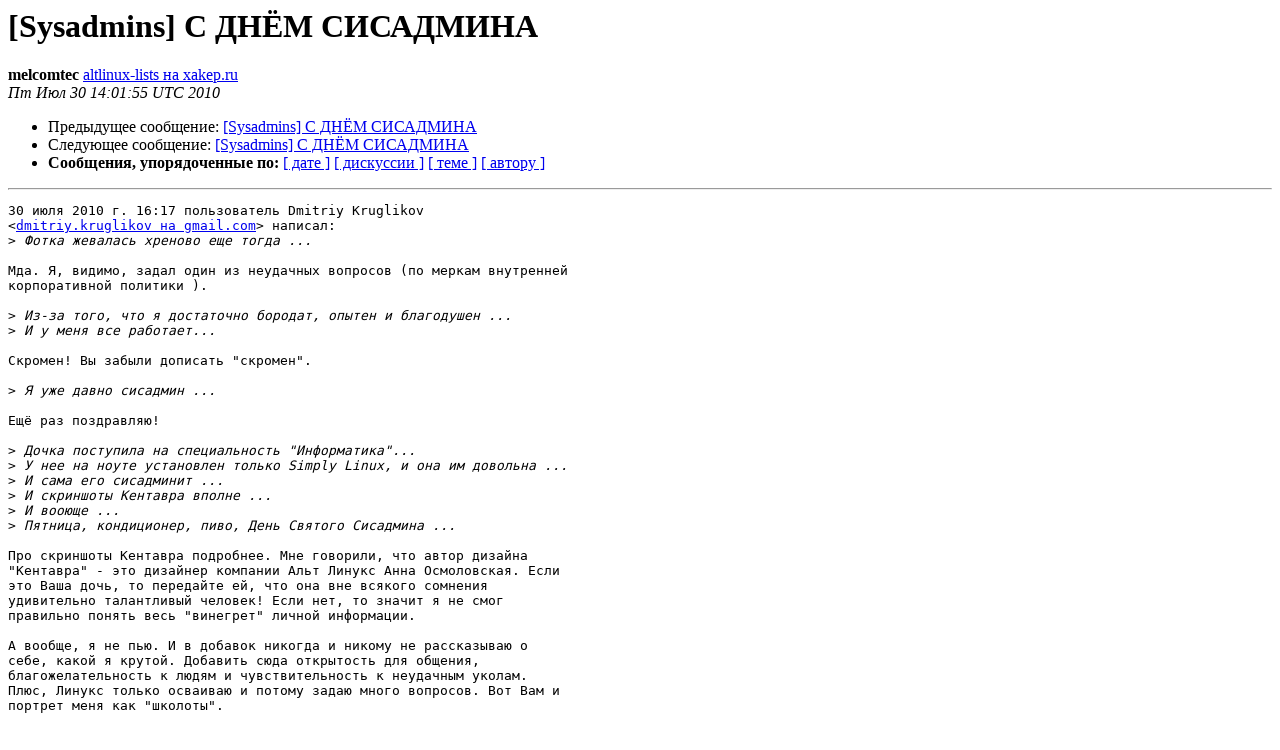

--- FILE ---
content_type: text/html
request_url: https://lists.altlinux.org/pipermail/sysadmins/2010-July/033152.html
body_size: 2069
content:
<!DOCTYPE HTML PUBLIC "-//W3C//DTD HTML 3.2//EN">
<HTML>
 <HEAD>
   <TITLE> [Sysadmins] С ДНЁМ СИСАДМИНА
   </TITLE>
   <LINK REL="Index" HREF="index.html" >
   <LINK REL="made" HREF="mailto:sysadmins%40lists.altlinux.org?Subject=Re%3A%20%5BSysadmins%5D%20%3D%3Fkoi8-r%3Fb%3F8yDk7rPtIPPp8%2BHk7enu4Q%3D%3D%3F%3D&In-Reply-To=%3CAANLkTi%3DoRuc_Z_0RpwBc_z49DEknLnHb51spQD8CMi6B%40mail.gmail.com%3E">
   <META NAME="robots" CONTENT="index,nofollow">
   <META http-equiv="Content-Type" content="text/html; charset=koi8-r">
   <LINK REL="Previous"  HREF="033150.html">
   <LINK REL="Next"  HREF="033153.html">
 </HEAD>
 <BODY BGCOLOR="#ffffff">
   <H1>[Sysadmins] С ДНЁМ СИСАДМИНА</H1>
    <B>melcomtec</B> 
    <A HREF="mailto:sysadmins%40lists.altlinux.org?Subject=Re%3A%20%5BSysadmins%5D%20%3D%3Fkoi8-r%3Fb%3F8yDk7rPtIPPp8%2BHk7enu4Q%3D%3D%3F%3D&In-Reply-To=%3CAANLkTi%3DoRuc_Z_0RpwBc_z49DEknLnHb51spQD8CMi6B%40mail.gmail.com%3E"
       TITLE="[Sysadmins] С ДНЁМ СИСАДМИНА">altlinux-lists на xakep.ru
       </A><BR>
    <I>Пт Июл 30 14:01:55 UTC 2010</I>
    <P><UL>
        <LI>Предыдущее сообщение: <A HREF="033150.html">[Sysadmins] С ДНЁМ СИСАДМИНА
</A></li>
        <LI>Следующее сообщение: <A HREF="033153.html">[Sysadmins] С ДНЁМ СИСАДМИНА
</A></li>
         <LI> <B>Сообщения, упорядоченные по:</B> 
              <a href="date.html#33152">[ дате ]</a>
              <a href="thread.html#33152">[ дискуссии ]</a>
              <a href="subject.html#33152">[ теме ]</a>
              <a href="author.html#33152">[ автору ]</a>
         </LI>
       </UL>
    <HR>  
<!--beginarticle-->
<PRE>30 июля 2010 г. 16:17 пользователь Dmitriy Kruglikov
&lt;<A HREF="https://lists.altlinux.org/mailman/listinfo/sysadmins">dmitriy.kruglikov на gmail.com</A>&gt; написал:
&gt;<i> Фотка жевалась хреново еще тогда ...
</I>
Мда. Я, видимо, задал один из неудачных вопросов (по меркам внутренней
корпоративной политики ).

&gt;<i> Из-за того, что я достаточно бородат, опытен и благодушен ...
</I>&gt;<i> И у меня все работает...
</I>
Скромен! Вы забыли дописать &quot;скромен&quot;.

&gt;<i> Я уже давно сисадмин ...
</I>
Ещё раз поздравляю!

&gt;<i> Дочка поступила на специальность &quot;Информатика&quot;...
</I>&gt;<i> У нее на ноуте установлен только Simply Linux, и она им довольна ...
</I>&gt;<i> И сама его сисадминит ...
</I>&gt;<i> И скриншоты Кентавра вполне ...
</I>&gt;<i> И вооюще ...
</I>&gt;<i> Пятница, кондиционер, пиво, День Святого Сисадмина ...
</I>
Про скриншоты Кентавра подробнее. Мне говорили, что автор дизайна
&quot;Кентавра&quot; - это дизайнер компании Альт Линукс Анна Осмоловская. Если
это Ваша дочь, то передайте ей, что она вне всякого сомнения
удивительно талантливый человек! Если нет, то значит я не смог
правильно понять весь &quot;винегрет&quot; личной информации.

А вообще, я не пью. И в добавок никогда и никому не рассказываю о
себе, какой я крутой. Добавить сюда открытость для общения,
благожелательность к людям и чувствительность к неудачным уколам.
Плюс, Линукс только осваиваю и потому задаю много вопросов. Вот Вам и
портрет меня как &quot;школоты&quot;.

Уважаемый Dmitriy Kruglikov! Искренне и от всей души поздравляю Вас с
днём системного администратора! Ваши заслуги хорошо известны не только
вашим коллегам, но и многим другим. На таких как Вы, зачастую,
держится стабильная и спокойная работа в компании. Труд сисадмина, как
правило, тяжёл и незаметен. Рад, что в Вашем  случае это не так.
Успехов Вам в работе и плодотворного трудового долголетия!

-- 
С уважением, Денис [melcomtec].
</PRE>





<!--endarticle-->
    <HR>
    <P><UL>
        <!--threads-->
	<LI>Предыдущее сообщение: <A HREF="033150.html">[Sysadmins] С ДНЁМ СИСАДМИНА
</A></li>
	<LI>Следующее сообщение: <A HREF="033153.html">[Sysadmins] С ДНЁМ СИСАДМИНА
</A></li>
         <LI> <B>Сообщения, упорядоченные по:</B> 
              <a href="date.html#33152">[ дате ]</a>
              <a href="thread.html#33152">[ дискуссии ]</a>
              <a href="subject.html#33152">[ теме ]</a>
              <a href="author.html#33152">[ автору ]</a>
         </LI>
       </UL>
<hr>
<a href="https://lists.altlinux.org/mailman/listinfo/sysadmins">Подробная информация о списке рассылки Sysadmins</a><br>
</body></html>
